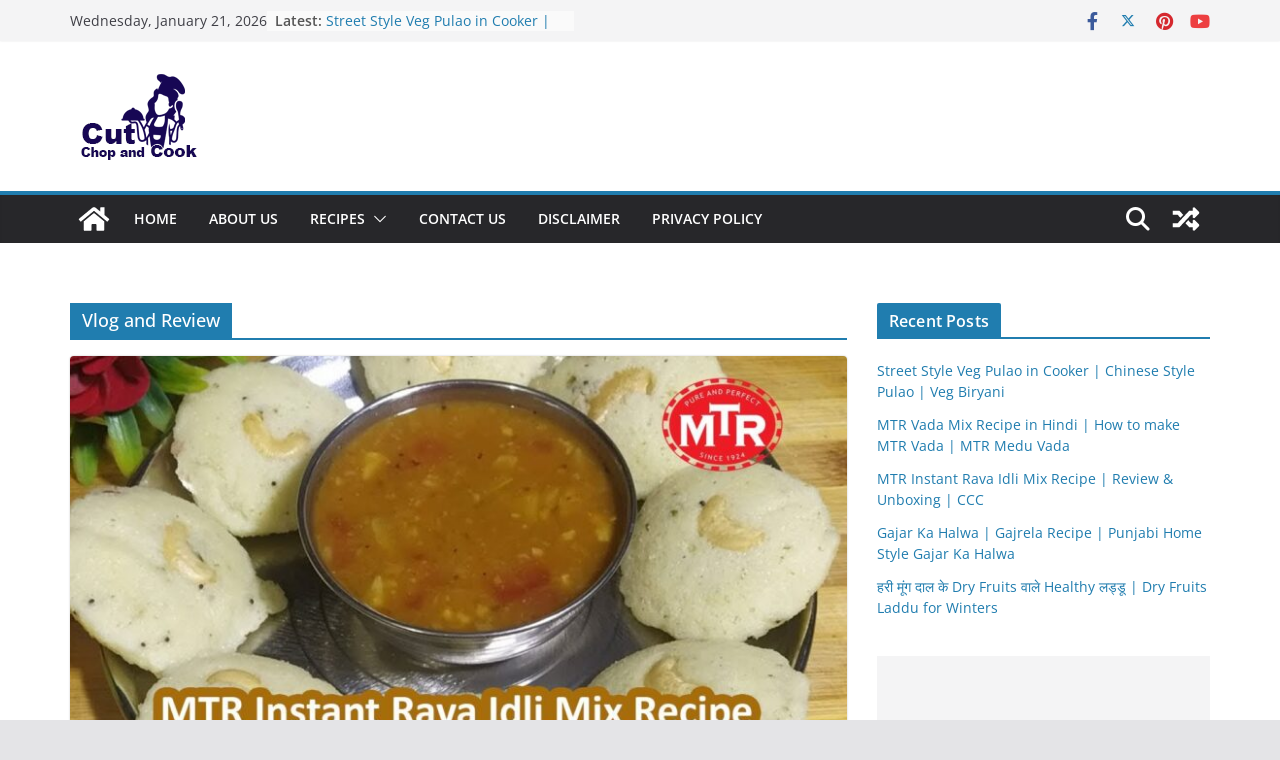

--- FILE ---
content_type: text/html; charset=UTF-8
request_url: https://cutchopandcook.com/category/vlog-and-review/
body_size: 14792
content:
		<!doctype html>
		<html lang="en-US">
		
<head>

			<meta charset="UTF-8"/>
		<meta name="viewport" content="width=device-width, initial-scale=1">
		<link rel="profile" href="http://gmpg.org/xfn/11"/>
		
	<title>Vlog and Review &#8211; Cut Chop and Cook | Cooking Channel</title>
<meta name='robots' content='max-image-preview:large' />
<link rel="alternate" type="application/rss+xml" title="Cut Chop and Cook | Cooking Channel &raquo; Feed" href="https://cutchopandcook.com/feed/" />
<link rel="alternate" type="application/rss+xml" title="Cut Chop and Cook | Cooking Channel &raquo; Comments Feed" href="https://cutchopandcook.com/comments/feed/" />
<link rel="alternate" type="application/rss+xml" title="Cut Chop and Cook | Cooking Channel &raquo; Vlog and Review Category Feed" href="https://cutchopandcook.com/category/vlog-and-review/feed/" />
<style id='wp-img-auto-sizes-contain-inline-css' type='text/css'>
img:is([sizes=auto i],[sizes^="auto," i]){contain-intrinsic-size:3000px 1500px}
/*# sourceURL=wp-img-auto-sizes-contain-inline-css */
</style>
<style id='wp-emoji-styles-inline-css' type='text/css'>

	img.wp-smiley, img.emoji {
		display: inline !important;
		border: none !important;
		box-shadow: none !important;
		height: 1em !important;
		width: 1em !important;
		margin: 0 0.07em !important;
		vertical-align: -0.1em !important;
		background: none !important;
		padding: 0 !important;
	}
/*# sourceURL=wp-emoji-styles-inline-css */
</style>
<style id='wp-block-library-inline-css' type='text/css'>
:root{--wp-block-synced-color:#7a00df;--wp-block-synced-color--rgb:122,0,223;--wp-bound-block-color:var(--wp-block-synced-color);--wp-editor-canvas-background:#ddd;--wp-admin-theme-color:#007cba;--wp-admin-theme-color--rgb:0,124,186;--wp-admin-theme-color-darker-10:#006ba1;--wp-admin-theme-color-darker-10--rgb:0,107,160.5;--wp-admin-theme-color-darker-20:#005a87;--wp-admin-theme-color-darker-20--rgb:0,90,135;--wp-admin-border-width-focus:2px}@media (min-resolution:192dpi){:root{--wp-admin-border-width-focus:1.5px}}.wp-element-button{cursor:pointer}:root .has-very-light-gray-background-color{background-color:#eee}:root .has-very-dark-gray-background-color{background-color:#313131}:root .has-very-light-gray-color{color:#eee}:root .has-very-dark-gray-color{color:#313131}:root .has-vivid-green-cyan-to-vivid-cyan-blue-gradient-background{background:linear-gradient(135deg,#00d084,#0693e3)}:root .has-purple-crush-gradient-background{background:linear-gradient(135deg,#34e2e4,#4721fb 50%,#ab1dfe)}:root .has-hazy-dawn-gradient-background{background:linear-gradient(135deg,#faaca8,#dad0ec)}:root .has-subdued-olive-gradient-background{background:linear-gradient(135deg,#fafae1,#67a671)}:root .has-atomic-cream-gradient-background{background:linear-gradient(135deg,#fdd79a,#004a59)}:root .has-nightshade-gradient-background{background:linear-gradient(135deg,#330968,#31cdcf)}:root .has-midnight-gradient-background{background:linear-gradient(135deg,#020381,#2874fc)}:root{--wp--preset--font-size--normal:16px;--wp--preset--font-size--huge:42px}.has-regular-font-size{font-size:1em}.has-larger-font-size{font-size:2.625em}.has-normal-font-size{font-size:var(--wp--preset--font-size--normal)}.has-huge-font-size{font-size:var(--wp--preset--font-size--huge)}.has-text-align-center{text-align:center}.has-text-align-left{text-align:left}.has-text-align-right{text-align:right}.has-fit-text{white-space:nowrap!important}#end-resizable-editor-section{display:none}.aligncenter{clear:both}.items-justified-left{justify-content:flex-start}.items-justified-center{justify-content:center}.items-justified-right{justify-content:flex-end}.items-justified-space-between{justify-content:space-between}.screen-reader-text{border:0;clip-path:inset(50%);height:1px;margin:-1px;overflow:hidden;padding:0;position:absolute;width:1px;word-wrap:normal!important}.screen-reader-text:focus{background-color:#ddd;clip-path:none;color:#444;display:block;font-size:1em;height:auto;left:5px;line-height:normal;padding:15px 23px 14px;text-decoration:none;top:5px;width:auto;z-index:100000}html :where(.has-border-color){border-style:solid}html :where([style*=border-top-color]){border-top-style:solid}html :where([style*=border-right-color]){border-right-style:solid}html :where([style*=border-bottom-color]){border-bottom-style:solid}html :where([style*=border-left-color]){border-left-style:solid}html :where([style*=border-width]){border-style:solid}html :where([style*=border-top-width]){border-top-style:solid}html :where([style*=border-right-width]){border-right-style:solid}html :where([style*=border-bottom-width]){border-bottom-style:solid}html :where([style*=border-left-width]){border-left-style:solid}html :where(img[class*=wp-image-]){height:auto;max-width:100%}:where(figure){margin:0 0 1em}html :where(.is-position-sticky){--wp-admin--admin-bar--position-offset:var(--wp-admin--admin-bar--height,0px)}@media screen and (max-width:600px){html :where(.is-position-sticky){--wp-admin--admin-bar--position-offset:0px}}

/*# sourceURL=wp-block-library-inline-css */
</style><style id='wp-block-list-inline-css' type='text/css'>
ol,ul{box-sizing:border-box}:root :where(.wp-block-list.has-background){padding:1.25em 2.375em}
/*# sourceURL=https://cutchopandcook.com/wp-includes/blocks/list/style.min.css */
</style>
<style id='wp-block-paragraph-inline-css' type='text/css'>
.is-small-text{font-size:.875em}.is-regular-text{font-size:1em}.is-large-text{font-size:2.25em}.is-larger-text{font-size:3em}.has-drop-cap:not(:focus):first-letter{float:left;font-size:8.4em;font-style:normal;font-weight:100;line-height:.68;margin:.05em .1em 0 0;text-transform:uppercase}body.rtl .has-drop-cap:not(:focus):first-letter{float:none;margin-left:.1em}p.has-drop-cap.has-background{overflow:hidden}:root :where(p.has-background){padding:1.25em 2.375em}:where(p.has-text-color:not(.has-link-color)) a{color:inherit}p.has-text-align-left[style*="writing-mode:vertical-lr"],p.has-text-align-right[style*="writing-mode:vertical-rl"]{rotate:180deg}
/*# sourceURL=https://cutchopandcook.com/wp-includes/blocks/paragraph/style.min.css */
</style>
<style id='global-styles-inline-css' type='text/css'>
:root{--wp--preset--aspect-ratio--square: 1;--wp--preset--aspect-ratio--4-3: 4/3;--wp--preset--aspect-ratio--3-4: 3/4;--wp--preset--aspect-ratio--3-2: 3/2;--wp--preset--aspect-ratio--2-3: 2/3;--wp--preset--aspect-ratio--16-9: 16/9;--wp--preset--aspect-ratio--9-16: 9/16;--wp--preset--color--black: #000000;--wp--preset--color--cyan-bluish-gray: #abb8c3;--wp--preset--color--white: #ffffff;--wp--preset--color--pale-pink: #f78da7;--wp--preset--color--vivid-red: #cf2e2e;--wp--preset--color--luminous-vivid-orange: #ff6900;--wp--preset--color--luminous-vivid-amber: #fcb900;--wp--preset--color--light-green-cyan: #7bdcb5;--wp--preset--color--vivid-green-cyan: #00d084;--wp--preset--color--pale-cyan-blue: #8ed1fc;--wp--preset--color--vivid-cyan-blue: #0693e3;--wp--preset--color--vivid-purple: #9b51e0;--wp--preset--gradient--vivid-cyan-blue-to-vivid-purple: linear-gradient(135deg,rgb(6,147,227) 0%,rgb(155,81,224) 100%);--wp--preset--gradient--light-green-cyan-to-vivid-green-cyan: linear-gradient(135deg,rgb(122,220,180) 0%,rgb(0,208,130) 100%);--wp--preset--gradient--luminous-vivid-amber-to-luminous-vivid-orange: linear-gradient(135deg,rgb(252,185,0) 0%,rgb(255,105,0) 100%);--wp--preset--gradient--luminous-vivid-orange-to-vivid-red: linear-gradient(135deg,rgb(255,105,0) 0%,rgb(207,46,46) 100%);--wp--preset--gradient--very-light-gray-to-cyan-bluish-gray: linear-gradient(135deg,rgb(238,238,238) 0%,rgb(169,184,195) 100%);--wp--preset--gradient--cool-to-warm-spectrum: linear-gradient(135deg,rgb(74,234,220) 0%,rgb(151,120,209) 20%,rgb(207,42,186) 40%,rgb(238,44,130) 60%,rgb(251,105,98) 80%,rgb(254,248,76) 100%);--wp--preset--gradient--blush-light-purple: linear-gradient(135deg,rgb(255,206,236) 0%,rgb(152,150,240) 100%);--wp--preset--gradient--blush-bordeaux: linear-gradient(135deg,rgb(254,205,165) 0%,rgb(254,45,45) 50%,rgb(107,0,62) 100%);--wp--preset--gradient--luminous-dusk: linear-gradient(135deg,rgb(255,203,112) 0%,rgb(199,81,192) 50%,rgb(65,88,208) 100%);--wp--preset--gradient--pale-ocean: linear-gradient(135deg,rgb(255,245,203) 0%,rgb(182,227,212) 50%,rgb(51,167,181) 100%);--wp--preset--gradient--electric-grass: linear-gradient(135deg,rgb(202,248,128) 0%,rgb(113,206,126) 100%);--wp--preset--gradient--midnight: linear-gradient(135deg,rgb(2,3,129) 0%,rgb(40,116,252) 100%);--wp--preset--font-size--small: 13px;--wp--preset--font-size--medium: 20px;--wp--preset--font-size--large: 36px;--wp--preset--font-size--x-large: 42px;--wp--preset--spacing--20: 0.44rem;--wp--preset--spacing--30: 0.67rem;--wp--preset--spacing--40: 1rem;--wp--preset--spacing--50: 1.5rem;--wp--preset--spacing--60: 2.25rem;--wp--preset--spacing--70: 3.38rem;--wp--preset--spacing--80: 5.06rem;--wp--preset--shadow--natural: 6px 6px 9px rgba(0, 0, 0, 0.2);--wp--preset--shadow--deep: 12px 12px 50px rgba(0, 0, 0, 0.4);--wp--preset--shadow--sharp: 6px 6px 0px rgba(0, 0, 0, 0.2);--wp--preset--shadow--outlined: 6px 6px 0px -3px rgb(255, 255, 255), 6px 6px rgb(0, 0, 0);--wp--preset--shadow--crisp: 6px 6px 0px rgb(0, 0, 0);}:where(body) { margin: 0; }.wp-site-blocks > .alignleft { float: left; margin-right: 2em; }.wp-site-blocks > .alignright { float: right; margin-left: 2em; }.wp-site-blocks > .aligncenter { justify-content: center; margin-left: auto; margin-right: auto; }:where(.wp-site-blocks) > * { margin-block-start: 24px; margin-block-end: 0; }:where(.wp-site-blocks) > :first-child { margin-block-start: 0; }:where(.wp-site-blocks) > :last-child { margin-block-end: 0; }:root { --wp--style--block-gap: 24px; }:root :where(.is-layout-flow) > :first-child{margin-block-start: 0;}:root :where(.is-layout-flow) > :last-child{margin-block-end: 0;}:root :where(.is-layout-flow) > *{margin-block-start: 24px;margin-block-end: 0;}:root :where(.is-layout-constrained) > :first-child{margin-block-start: 0;}:root :where(.is-layout-constrained) > :last-child{margin-block-end: 0;}:root :where(.is-layout-constrained) > *{margin-block-start: 24px;margin-block-end: 0;}:root :where(.is-layout-flex){gap: 24px;}:root :where(.is-layout-grid){gap: 24px;}.is-layout-flow > .alignleft{float: left;margin-inline-start: 0;margin-inline-end: 2em;}.is-layout-flow > .alignright{float: right;margin-inline-start: 2em;margin-inline-end: 0;}.is-layout-flow > .aligncenter{margin-left: auto !important;margin-right: auto !important;}.is-layout-constrained > .alignleft{float: left;margin-inline-start: 0;margin-inline-end: 2em;}.is-layout-constrained > .alignright{float: right;margin-inline-start: 2em;margin-inline-end: 0;}.is-layout-constrained > .aligncenter{margin-left: auto !important;margin-right: auto !important;}.is-layout-constrained > :where(:not(.alignleft):not(.alignright):not(.alignfull)){margin-left: auto !important;margin-right: auto !important;}body .is-layout-flex{display: flex;}.is-layout-flex{flex-wrap: wrap;align-items: center;}.is-layout-flex > :is(*, div){margin: 0;}body .is-layout-grid{display: grid;}.is-layout-grid > :is(*, div){margin: 0;}body{padding-top: 0px;padding-right: 0px;padding-bottom: 0px;padding-left: 0px;}a:where(:not(.wp-element-button)){text-decoration: underline;}:root :where(.wp-element-button, .wp-block-button__link){background-color: #32373c;border-width: 0;color: #fff;font-family: inherit;font-size: inherit;font-style: inherit;font-weight: inherit;letter-spacing: inherit;line-height: inherit;padding-top: calc(0.667em + 2px);padding-right: calc(1.333em + 2px);padding-bottom: calc(0.667em + 2px);padding-left: calc(1.333em + 2px);text-decoration: none;text-transform: inherit;}.has-black-color{color: var(--wp--preset--color--black) !important;}.has-cyan-bluish-gray-color{color: var(--wp--preset--color--cyan-bluish-gray) !important;}.has-white-color{color: var(--wp--preset--color--white) !important;}.has-pale-pink-color{color: var(--wp--preset--color--pale-pink) !important;}.has-vivid-red-color{color: var(--wp--preset--color--vivid-red) !important;}.has-luminous-vivid-orange-color{color: var(--wp--preset--color--luminous-vivid-orange) !important;}.has-luminous-vivid-amber-color{color: var(--wp--preset--color--luminous-vivid-amber) !important;}.has-light-green-cyan-color{color: var(--wp--preset--color--light-green-cyan) !important;}.has-vivid-green-cyan-color{color: var(--wp--preset--color--vivid-green-cyan) !important;}.has-pale-cyan-blue-color{color: var(--wp--preset--color--pale-cyan-blue) !important;}.has-vivid-cyan-blue-color{color: var(--wp--preset--color--vivid-cyan-blue) !important;}.has-vivid-purple-color{color: var(--wp--preset--color--vivid-purple) !important;}.has-black-background-color{background-color: var(--wp--preset--color--black) !important;}.has-cyan-bluish-gray-background-color{background-color: var(--wp--preset--color--cyan-bluish-gray) !important;}.has-white-background-color{background-color: var(--wp--preset--color--white) !important;}.has-pale-pink-background-color{background-color: var(--wp--preset--color--pale-pink) !important;}.has-vivid-red-background-color{background-color: var(--wp--preset--color--vivid-red) !important;}.has-luminous-vivid-orange-background-color{background-color: var(--wp--preset--color--luminous-vivid-orange) !important;}.has-luminous-vivid-amber-background-color{background-color: var(--wp--preset--color--luminous-vivid-amber) !important;}.has-light-green-cyan-background-color{background-color: var(--wp--preset--color--light-green-cyan) !important;}.has-vivid-green-cyan-background-color{background-color: var(--wp--preset--color--vivid-green-cyan) !important;}.has-pale-cyan-blue-background-color{background-color: var(--wp--preset--color--pale-cyan-blue) !important;}.has-vivid-cyan-blue-background-color{background-color: var(--wp--preset--color--vivid-cyan-blue) !important;}.has-vivid-purple-background-color{background-color: var(--wp--preset--color--vivid-purple) !important;}.has-black-border-color{border-color: var(--wp--preset--color--black) !important;}.has-cyan-bluish-gray-border-color{border-color: var(--wp--preset--color--cyan-bluish-gray) !important;}.has-white-border-color{border-color: var(--wp--preset--color--white) !important;}.has-pale-pink-border-color{border-color: var(--wp--preset--color--pale-pink) !important;}.has-vivid-red-border-color{border-color: var(--wp--preset--color--vivid-red) !important;}.has-luminous-vivid-orange-border-color{border-color: var(--wp--preset--color--luminous-vivid-orange) !important;}.has-luminous-vivid-amber-border-color{border-color: var(--wp--preset--color--luminous-vivid-amber) !important;}.has-light-green-cyan-border-color{border-color: var(--wp--preset--color--light-green-cyan) !important;}.has-vivid-green-cyan-border-color{border-color: var(--wp--preset--color--vivid-green-cyan) !important;}.has-pale-cyan-blue-border-color{border-color: var(--wp--preset--color--pale-cyan-blue) !important;}.has-vivid-cyan-blue-border-color{border-color: var(--wp--preset--color--vivid-cyan-blue) !important;}.has-vivid-purple-border-color{border-color: var(--wp--preset--color--vivid-purple) !important;}.has-vivid-cyan-blue-to-vivid-purple-gradient-background{background: var(--wp--preset--gradient--vivid-cyan-blue-to-vivid-purple) !important;}.has-light-green-cyan-to-vivid-green-cyan-gradient-background{background: var(--wp--preset--gradient--light-green-cyan-to-vivid-green-cyan) !important;}.has-luminous-vivid-amber-to-luminous-vivid-orange-gradient-background{background: var(--wp--preset--gradient--luminous-vivid-amber-to-luminous-vivid-orange) !important;}.has-luminous-vivid-orange-to-vivid-red-gradient-background{background: var(--wp--preset--gradient--luminous-vivid-orange-to-vivid-red) !important;}.has-very-light-gray-to-cyan-bluish-gray-gradient-background{background: var(--wp--preset--gradient--very-light-gray-to-cyan-bluish-gray) !important;}.has-cool-to-warm-spectrum-gradient-background{background: var(--wp--preset--gradient--cool-to-warm-spectrum) !important;}.has-blush-light-purple-gradient-background{background: var(--wp--preset--gradient--blush-light-purple) !important;}.has-blush-bordeaux-gradient-background{background: var(--wp--preset--gradient--blush-bordeaux) !important;}.has-luminous-dusk-gradient-background{background: var(--wp--preset--gradient--luminous-dusk) !important;}.has-pale-ocean-gradient-background{background: var(--wp--preset--gradient--pale-ocean) !important;}.has-electric-grass-gradient-background{background: var(--wp--preset--gradient--electric-grass) !important;}.has-midnight-gradient-background{background: var(--wp--preset--gradient--midnight) !important;}.has-small-font-size{font-size: var(--wp--preset--font-size--small) !important;}.has-medium-font-size{font-size: var(--wp--preset--font-size--medium) !important;}.has-large-font-size{font-size: var(--wp--preset--font-size--large) !important;}.has-x-large-font-size{font-size: var(--wp--preset--font-size--x-large) !important;}
/*# sourceURL=global-styles-inline-css */
</style>

<link rel='stylesheet' id='colormag_style-css' href='https://cutchopandcook.com/wp-content/themes/colormag/style.css?ver=3.1.9' type='text/css' media='all' />
<style id='colormag_style-inline-css' type='text/css'>
@media screen and (min-width: 992px) {.cm-primary{width:70%;}}.cm-header .cm-menu-toggle svg,
			.cm-header .cm-menu-toggle svg{fill:#fff;}.cm-footer-bar-area .cm-footer-bar__2 a{color:#207daf;}
/*# sourceURL=colormag_style-inline-css */
</style>
<link rel='stylesheet' id='font-awesome-4-css' href='https://cutchopandcook.com/wp-content/themes/colormag/assets/library/font-awesome/css/v4-shims.min.css?ver=4.7.0' type='text/css' media='all' />
<link rel='stylesheet' id='font-awesome-all-css' href='https://cutchopandcook.com/wp-content/themes/colormag/assets/library/font-awesome/css/all.min.css?ver=6.2.4' type='text/css' media='all' />
<link rel='stylesheet' id='font-awesome-solid-css' href='https://cutchopandcook.com/wp-content/themes/colormag/assets/library/font-awesome/css/solid.min.css?ver=6.2.4' type='text/css' media='all' />
<script type="text/javascript" src="https://cutchopandcook.com/wp-includes/js/jquery/jquery.min.js?ver=3.7.1" id="jquery-core-js"></script>
<script type="text/javascript" src="https://cutchopandcook.com/wp-includes/js/jquery/jquery-migrate.min.js?ver=3.4.1" id="jquery-migrate-js"></script>
<link rel="https://api.w.org/" href="https://cutchopandcook.com/wp-json/" /><link rel="alternate" title="JSON" type="application/json" href="https://cutchopandcook.com/wp-json/wp/v2/categories/504" /><link rel="EditURI" type="application/rsd+xml" title="RSD" href="https://cutchopandcook.com/xmlrpc.php?rsd" />
<meta name="generator" content="WordPress 6.9" />
<link rel="icon" href="https://cutchopandcook.com/wp-content/uploads/2021/02/cropped-site-logi-32x32.png" sizes="32x32" />
<link rel="icon" href="https://cutchopandcook.com/wp-content/uploads/2021/02/cropped-site-logi-192x192.png" sizes="192x192" />
<link rel="apple-touch-icon" href="https://cutchopandcook.com/wp-content/uploads/2021/02/cropped-site-logi-180x180.png" />
<meta name="msapplication-TileImage" content="https://cutchopandcook.com/wp-content/uploads/2021/02/cropped-site-logi-270x270.png" />

</head>

<body class="archive category category-vlog-and-review category-504 custom-background wp-custom-logo wp-embed-responsive wp-theme-colormag cm-header-layout-1 adv-style-1  wide">




		<div id="page" class="hfeed site">
				<a class="skip-link screen-reader-text" href="#main">Skip to content</a>
		

			<header id="cm-masthead" class="cm-header cm-layout-1 cm-layout-1-style-1 cm-full-width">
		
		
				<div class="cm-top-bar">
					<div class="cm-container">
						<div class="cm-row">
							<div class="cm-top-bar__1">
				
		<div class="date-in-header">
			Wednesday, January 21, 2026		</div>

		
		<div class="breaking-news">
			<strong class="breaking-news-latest">Latest:</strong>

			<ul class="newsticker">
									<li>
						<a href="https://cutchopandcook.com/street-style-veg-pulao-in-cooker-chinese-style-pulao-veg-biryani/" title="Street Style Veg Pulao in Cooker | Chinese Style Pulao | Veg Biryani">
							Street Style Veg Pulao in Cooker | Chinese Style Pulao | Veg Biryani						</a>
					</li>
									<li>
						<a href="https://cutchopandcook.com/mtr-vada-mix-recipe-in-hindi-how-to-make-mtr-vada-mtr-medu-vada/" title="MTR Vada Mix Recipe in Hindi | How to make MTR Vada | MTR Medu Vada">
							MTR Vada Mix Recipe in Hindi | How to make MTR Vada | MTR Medu Vada						</a>
					</li>
									<li>
						<a href="https://cutchopandcook.com/mtr-instant-rava-idli-mix-recipe-review-unboxing-ccc/" title="MTR Instant Rava Idli Mix Recipe | Review &#038; Unboxing | CCC">
							MTR Instant Rava Idli Mix Recipe | Review &#038; Unboxing | CCC						</a>
					</li>
									<li>
						<a href="https://cutchopandcook.com/gajar-ka-halwa-gajrela-recipe-punjabi-home-style-gajar-ka-halwa/" title="Gajar Ka Halwa | Gajrela Recipe | Punjabi Home Style Gajar Ka Halwa">
							Gajar Ka Halwa | Gajrela Recipe | Punjabi Home Style Gajar Ka Halwa						</a>
					</li>
									<li>
						<a href="https://cutchopandcook.com/%e0%a4%b9%e0%a4%b0%e0%a5%80-%e0%a4%ae%e0%a5%82%e0%a4%82%e0%a4%97-%e0%a4%a6%e0%a4%be%e0%a4%b2-%e0%a4%95%e0%a5%87-dry-fruits-%e0%a4%b5%e0%a4%be%e0%a4%b2%e0%a5%87-healthy-%e0%a4%b2%e0%a4%a1%e0%a5%8d/" title="हरी मूंग दाल के Dry Fruits वाले Healthy लड्डू | Dry Fruits Laddu for Winters">
							हरी मूंग दाल के Dry Fruits वाले Healthy लड्डू | Dry Fruits Laddu for Winters						</a>
					</li>
							</ul>
		</div>

									</div>

							<div class="cm-top-bar__2">
				
		<div class="social-links">
			<ul>
				<li><a href="https://www.facebook.com/cutchopandcook" target="_blank"><i class="fa fa-facebook"></i></a></li><li><a href="https://twitter.com/cut_chop" target="_blank"><i class="fa-brands fa-x-twitter"></i></a></li><li><a href="https://in.pinterest.com/cutchopandcook/_saved/" target="_blank"><i class="fa fa-pinterest"></i></a></li><li><a href="https://www.youtube.com/c/CutChopandCook?sub_confirmation=1" target="_blank"><i class="fa fa-youtube"></i></a></li>			</ul>
		</div><!-- .social-links -->
									</div>
						</div>
					</div>
				</div>

				
				<div class="cm-main-header">
		
		
	<div id="cm-header-1" class="cm-header-1">
		<div class="cm-container">
			<div class="cm-row">

				<div class="cm-header-col-1">
										<div id="cm-site-branding" class="cm-site-branding">
		<a href="https://cutchopandcook.com/" class="custom-logo-link" rel="home"><img width="143" height="102" src="https://cutchopandcook.com/wp-content/uploads/2021/02/cropped-logo-web-1.png" class="custom-logo" alt="Cut Chop and Cook | Cooking Channel" decoding="async" srcset="" sizes="(max-width: 143px) 100vw, 143px" /></a>					</div><!-- #cm-site-branding -->
	
				</div><!-- .cm-header-col-1 -->

				<div class="cm-header-col-2">
								</div><!-- .cm-header-col-2 -->

		</div>
	</div>
</div>
		
<div id="cm-header-2" class="cm-header-2">
	<nav id="cm-primary-nav" class="cm-primary-nav">
		<div class="cm-container">
			<div class="cm-row">
				
				<div class="cm-home-icon">
					<a href="https://cutchopandcook.com/"
					   title="Cut Chop and Cook | Cooking Channel"
					>
						<svg class="cm-icon cm-icon--home" xmlns="http://www.w3.org/2000/svg" viewBox="0 0 28 22"><path d="M13.6465 6.01133L5.11148 13.0409V20.6278C5.11148 20.8242 5.18952 21.0126 5.32842 21.1515C5.46733 21.2904 5.65572 21.3685 5.85217 21.3685L11.0397 21.3551C11.2355 21.3541 11.423 21.2756 11.5611 21.1368C11.6992 20.998 11.7767 20.8102 11.7767 20.6144V16.1837C11.7767 15.9873 11.8547 15.7989 11.9937 15.66C12.1326 15.521 12.321 15.443 12.5174 15.443H15.4801C15.6766 15.443 15.865 15.521 16.0039 15.66C16.1428 15.7989 16.2208 15.9873 16.2208 16.1837V20.6111C16.2205 20.7086 16.2394 20.8052 16.2765 20.8953C16.3136 20.9854 16.3681 21.0673 16.4369 21.1364C16.5057 21.2054 16.5875 21.2602 16.6775 21.2975C16.7675 21.3349 16.864 21.3541 16.9615 21.3541L22.1472 21.3685C22.3436 21.3685 22.532 21.2904 22.6709 21.1515C22.8099 21.0126 22.8879 20.8242 22.8879 20.6278V13.0358L14.3548 6.01133C14.2544 5.93047 14.1295 5.88637 14.0006 5.88637C13.8718 5.88637 13.7468 5.93047 13.6465 6.01133ZM27.1283 10.7892L23.2582 7.59917V1.18717C23.2582 1.03983 23.1997 0.898538 23.0955 0.794359C22.9913 0.69018 22.8501 0.631653 22.7027 0.631653H20.1103C19.963 0.631653 19.8217 0.69018 19.7175 0.794359C19.6133 0.898538 19.5548 1.03983 19.5548 1.18717V4.54848L15.4102 1.13856C15.0125 0.811259 14.5134 0.632307 13.9983 0.632307C13.4832 0.632307 12.9841 0.811259 12.5864 1.13856L0.868291 10.7892C0.81204 10.8357 0.765501 10.8928 0.731333 10.9573C0.697165 11.0218 0.676038 11.0924 0.66916 11.165C0.662282 11.2377 0.669786 11.311 0.691245 11.3807C0.712704 11.4505 0.747696 11.5153 0.794223 11.5715L1.97469 13.0066C2.02109 13.063 2.07816 13.1098 2.14264 13.1441C2.20711 13.1784 2.27773 13.1997 2.35044 13.2067C2.42315 13.2137 2.49653 13.2063 2.56638 13.1849C2.63623 13.1636 2.70118 13.1286 2.7575 13.0821L13.6465 4.11333C13.7468 4.03247 13.8718 3.98837 14.0006 3.98837C14.1295 3.98837 14.2544 4.03247 14.3548 4.11333L25.2442 13.0821C25.3004 13.1286 25.3653 13.1636 25.435 13.1851C25.5048 13.2065 25.5781 13.214 25.6507 13.2071C25.7234 13.2003 25.794 13.1791 25.8584 13.145C25.9229 13.1108 25.98 13.0643 26.0265 13.008L27.207 11.5729C27.2535 11.5164 27.2883 11.4512 27.3095 11.3812C27.3307 11.3111 27.3379 11.2375 27.3306 11.1647C27.3233 11.0919 27.3016 11.0212 27.2669 10.9568C27.2322 10.8923 27.1851 10.8354 27.1283 10.7892Z" /></svg>					</a>
				</div>
				
											<div class="cm-header-actions">
								
		<div class="cm-random-post">
							<a href="https://cutchopandcook.com/aloo-matar-ki-sabji-dhaba-style-aloo-matar-ki-sabji/" title="View a random post">
					<svg class="cm-icon cm-icon--random-fill" xmlns="http://www.w3.org/2000/svg" viewBox="0 0 24 24"><path d="M21.73 16a1 1 0 0 1 0 1.33l-3.13 3.14a.94.94 0 0 1-1.6-.66v-1.56h-2.3a.39.39 0 0 1-.18 0 .36.36 0 0 1-.16-.11l-2.76-3 2.09-2.23 2.06 2.21H17v-1.56a.94.94 0 0 1 1.6-.66ZM2.47 8.88h3.28l2.06 2.2L9.9 8.85 7.14 5.9A.36.36 0 0 0 7 5.79a.39.39 0 0 0-.18 0H2.47a.47.47 0 0 0-.47.43v2.19a.47.47 0 0 0 .47.47Zm14.53 0v1.56a.94.94 0 0 0 1.6.66L21.73 8a1 1 0 0 0 0-1.33L18.6 3.53a.94.94 0 0 0-1.6.66v1.56h-2.3a.39.39 0 0 0-.18 0 .36.36 0 0 0-.16.11l-8.61 9.27H2.47a.46.46 0 0 0-.47.46v2.19a.47.47 0 0 0 .47.47H6.8a.45.45 0 0 0 .34-.15l8.61-9.22Z"></path></svg>				</a>
					</div>

							<div class="cm-top-search">
						<i class="fa fa-search search-top"></i>
						<div class="search-form-top">
									
<form action="https://cutchopandcook.com/" class="search-form searchform clearfix" method="get" role="search">

	<div class="search-wrap">
		<input type="search"
				class="s field"
				name="s"
				value=""
				placeholder="Search"
		/>

		<button class="search-icon" type="submit"></button>
	</div>

</form><!-- .searchform -->
						</div>
					</div>
									</div>
				
					<p class="cm-menu-toggle" aria-expanded="false">
						<svg class="cm-icon cm-icon--bars" xmlns="http://www.w3.org/2000/svg" viewBox="0 0 24 24"><path d="M21 19H3a1 1 0 0 1 0-2h18a1 1 0 0 1 0 2Zm0-6H3a1 1 0 0 1 0-2h18a1 1 0 0 1 0 2Zm0-6H3a1 1 0 0 1 0-2h18a1 1 0 0 1 0 2Z"></path></svg>						<svg class="cm-icon cm-icon--x-mark" xmlns="http://www.w3.org/2000/svg" viewBox="0 0 24 24"><path d="m13.4 12 8.3-8.3c.4-.4.4-1 0-1.4s-1-.4-1.4 0L12 10.6 3.7 2.3c-.4-.4-1-.4-1.4 0s-.4 1 0 1.4l8.3 8.3-8.3 8.3c-.4.4-.4 1 0 1.4.2.2.4.3.7.3s.5-.1.7-.3l8.3-8.3 8.3 8.3c.2.2.5.3.7.3s.5-.1.7-.3c.4-.4.4-1 0-1.4L13.4 12z"></path></svg>					</p>
					<div class="cm-menu-primary-container"><ul id="menu-our-menu" class="menu"><li id="menu-item-162" class="menu-item menu-item-type-custom menu-item-object-custom menu-item-home menu-item-162"><a href="http://cutchopandcook.com/">Home</a></li>
<li id="menu-item-157" class="menu-item menu-item-type-post_type menu-item-object-page menu-item-157"><a href="https://cutchopandcook.com/about-us/">About Us</a></li>
<li id="menu-item-18" class="menu-item menu-item-type-taxonomy menu-item-object-category menu-item-has-children menu-item-18"><a href="https://cutchopandcook.com/category/recipes/">Recipes</a><span role="button" tabindex="0" class="cm-submenu-toggle" onkeypress=""><svg class="cm-icon" xmlns="http://www.w3.org/2000/svg" xml:space="preserve" viewBox="0 0 24 24"><path d="M12 17.5c-.3 0-.5-.1-.7-.3l-9-9c-.4-.4-.4-1 0-1.4s1-.4 1.4 0l8.3 8.3 8.3-8.3c.4-.4 1-.4 1.4 0s.4 1 0 1.4l-9 9c-.2.2-.4.3-.7.3z"/></svg></span>
<ul class="sub-menu">
	<li id="menu-item-6" class="menu-item menu-item-type-taxonomy menu-item-object-category menu-item-6"><a href="https://cutchopandcook.com/category/indian-style-cooking/">Indian Style Cooking</a></li>
	<li id="menu-item-9" class="menu-item menu-item-type-taxonomy menu-item-object-category menu-item-9"><a href="https://cutchopandcook.com/category/cake-and-bake/">Cake and Bake</a></li>
	<li id="menu-item-10" class="menu-item menu-item-type-taxonomy menu-item-object-category menu-item-10"><a href="https://cutchopandcook.com/category/drinks-and-shakes/">Drinks and Shakes</a></li>
	<li id="menu-item-11" class="menu-item menu-item-type-taxonomy menu-item-object-category menu-item-11"><a href="https://cutchopandcook.com/category/festival-special/">Festival Special</a></li>
	<li id="menu-item-13" class="menu-item menu-item-type-taxonomy menu-item-object-category menu-item-13"><a href="https://cutchopandcook.com/category/healthy-recipe/">Healthy Recipe</a></li>
	<li id="menu-item-12" class="menu-item menu-item-type-taxonomy menu-item-object-category menu-item-12"><a href="https://cutchopandcook.com/category/halka-fulka/">Halka Fulka</a></li>
	<li id="menu-item-14" class="menu-item menu-item-type-taxonomy menu-item-object-category menu-item-14"><a href="https://cutchopandcook.com/category/paneer-items/">Paneer Items</a></li>
	<li id="menu-item-15" class="menu-item menu-item-type-taxonomy menu-item-object-category menu-item-15"><a href="https://cutchopandcook.com/category/restaurant-style-recipe/">Restaurant Style Recipe</a></li>
	<li id="menu-item-16" class="menu-item menu-item-type-taxonomy menu-item-object-category menu-item-16"><a href="https://cutchopandcook.com/category/sunday-special/">Sunday Special</a></li>
	<li id="menu-item-17" class="menu-item menu-item-type-taxonomy menu-item-object-category menu-item-17"><a href="https://cutchopandcook.com/category/sweet-and-dessert/">Sweet and Dessert</a></li>
	<li id="menu-item-59" class="menu-item menu-item-type-taxonomy menu-item-object-category menu-item-59"><a href="https://cutchopandcook.com/category/winter-special/">Winter Special</a></li>
	<li id="menu-item-85" class="menu-item menu-item-type-taxonomy menu-item-object-category menu-item-85"><a href="https://cutchopandcook.com/category/snacks/">Snacks</a></li>
	<li id="menu-item-186" class="menu-item menu-item-type-taxonomy menu-item-object-category menu-item-186"><a href="https://cutchopandcook.com/category/satvik-food/">Satvik Food</a></li>
	<li id="menu-item-413" class="menu-item menu-item-type-taxonomy menu-item-object-category menu-item-413"><a href="https://cutchopandcook.com/category/vlog-and-reviews/">Vlog and Reviews</a></li>
</ul>
</li>
<li id="menu-item-158" class="menu-item menu-item-type-post_type menu-item-object-page menu-item-158"><a href="https://cutchopandcook.com/contact-us/">Contact Us</a></li>
<li id="menu-item-159" class="menu-item menu-item-type-post_type menu-item-object-page menu-item-159"><a href="https://cutchopandcook.com/disclaimer/">Disclaimer</a></li>
<li id="menu-item-160" class="menu-item menu-item-type-post_type menu-item-object-page menu-item-160"><a href="https://cutchopandcook.com/privacy-policy-2/">Privacy Policy</a></li>
</ul></div>
			</div>
		</div>
	</nav>
</div>
			
				</div> <!-- /.cm-main-header -->
		
				</header><!-- #cm-masthead -->
		
		

	<div id="cm-content" class="cm-content">
		
		<div class="cm-container">
		<div class="cm-row">
	
		<div id="cm-primary" class="cm-primary">

			
		<header class="cm-page-header">
			<h1 class="cm-page-title"><span>Vlog and Review</span></h1>		</header><!-- .cm-page-header -->

		
			<div class="cm-posts cm-layout-2 cm-layout-2-style-1 col-2" >
										
<article id="post-725"
	class=" post-725 post type-post status-publish format-standard has-post-thumbnail hentry category-halka-fulka category-healthy-recipe category-vlog-and-review category-vlog-and-reviews tag-ccc tag-cooking-blog tag-cooking-channel tag-cooking-recipe tag-cut-chop-and-cook tag-how-to-cook-mtr-rava-idli-mix tag-how-to-make-mtr-rava-idli-mix-at-home tag-how-to-use-mtr-rava-idli-mix tag-how-to-use-rava-idli-mix tag-is-mtr-rava-idli-healthy tag-mtr-instant-rava-idli-mix tag-mtr-rava-idli-mix-review tag-mtr-rava-idli-recipe-in-hindi tag-mtr-rava-idli-recipe-video tag-recipe-share tag-recipes tag-youtube-channel">
	
				<div class="cm-featured-image">
				<a href="https://cutchopandcook.com/mtr-instant-rava-idli-mix-recipe-review-unboxing-ccc/" title="MTR Instant Rava Idli Mix Recipe | Review &#038; Unboxing | CCC">
					<img width="800" height="445" src="https://cutchopandcook.com/wp-content/uploads/2022/08/maxresdefault-4-800x445.jpg" class="attachment-colormag-featured-image size-colormag-featured-image wp-post-image" alt="MTR Instant Rava Idli Mix" decoding="async" fetchpriority="high" />
								</a>
			</div>
				
	

	<div class="cm-post-content">
		<div class="cm-entry-header-meta"><div class="cm-post-categories"><a href="https://cutchopandcook.com/category/halka-fulka/" rel="category tag">Halka Fulka</a><a href="https://cutchopandcook.com/category/healthy-recipe/" rel="category tag">Healthy Recipe</a><a href="https://cutchopandcook.com/category/vlog-and-review/" rel="category tag">Vlog and Review</a><a href="https://cutchopandcook.com/category/vlog-and-reviews/" rel="category tag">Vlog and Reviews</a></div></div><div class="cm-below-entry-meta "><span class="cm-post-date"><a href="https://cutchopandcook.com/mtr-instant-rava-idli-mix-recipe-review-unboxing-ccc/" title="12:33 pm" rel="bookmark"><svg class="cm-icon cm-icon--calendar-fill" xmlns="http://www.w3.org/2000/svg" viewBox="0 0 24 24"><path d="M21.1 6.6v1.6c0 .6-.4 1-1 1H3.9c-.6 0-1-.4-1-1V6.6c0-1.5 1.3-2.8 2.8-2.8h1.7V3c0-.6.4-1 1-1s1 .4 1 1v.8h5.2V3c0-.6.4-1 1-1s1 .4 1 1v.8h1.7c1.5 0 2.8 1.3 2.8 2.8zm-1 4.6H3.9c-.6 0-1 .4-1 1v7c0 1.5 1.3 2.8 2.8 2.8h12.6c1.5 0 2.8-1.3 2.8-2.8v-7c0-.6-.4-1-1-1z"></path></svg> <time class="entry-date published updated" datetime="2022-08-24T12:33:39+05:30">August 24, 2022</time></a></span>
		<span class="cm-author cm-vcard">
			<svg class="cm-icon cm-icon--user" xmlns="http://www.w3.org/2000/svg" viewBox="0 0 24 24"><path d="M7 7c0-2.8 2.2-5 5-5s5 2.2 5 5-2.2 5-5 5-5-2.2-5-5zm9 7H8c-2.8 0-5 2.2-5 5v2c0 .6.4 1 1 1h16c.6 0 1-.4 1-1v-2c0-2.8-2.2-5-5-5z"></path></svg>			<a class="url fn n"
			href="https://cutchopandcook.com/author/shankhian90gmail-com/"
			title="Cut Chop And Cook"
			>
				Cut Chop And Cook			</a>
		</span>

		</div>	<header class="cm-entry-header">
				<h2 class="cm-entry-title">
			<a href="https://cutchopandcook.com/mtr-instant-rava-idli-mix-recipe-review-unboxing-ccc/" title="MTR Instant Rava Idli Mix Recipe | Review &#038; Unboxing | CCC">
				MTR Instant Rava Idli Mix Recipe | Review &#038; Unboxing | CCC			</a>
		</h2>
			</header>
<div class="cm-entry-summary">

				<p>MTR Instant Rava Idli Mix Recipe | Review &amp; Unboxing | CCC In todays life we don&#8217;t have time for</p>
		<a class="cm-entry-button" title="MTR Instant Rava Idli Mix Recipe | Review &#038; Unboxing | CCC" href="https://cutchopandcook.com/mtr-instant-rava-idli-mix-recipe-review-unboxing-ccc/">
			<span>Read More</span>
		</a>
	</div>

	
	</div>

	</article>

								</div><!-- .cm-posts -->

					</div><!-- #cm-primary -->

	
<div id="cm-secondary" class="cm-secondary">
	
	
		<aside id="recent-posts-2" class="widget widget_recent_entries">
		<h3 class="cm-widget-title"><span>Recent Posts</span></h3>
		<ul>
											<li>
					<a href="https://cutchopandcook.com/street-style-veg-pulao-in-cooker-chinese-style-pulao-veg-biryani/">Street Style Veg Pulao in Cooker | Chinese Style Pulao | Veg Biryani</a>
									</li>
											<li>
					<a href="https://cutchopandcook.com/mtr-vada-mix-recipe-in-hindi-how-to-make-mtr-vada-mtr-medu-vada/">MTR Vada Mix Recipe in Hindi | How to make MTR Vada | MTR Medu Vada</a>
									</li>
											<li>
					<a href="https://cutchopandcook.com/mtr-instant-rava-idli-mix-recipe-review-unboxing-ccc/">MTR Instant Rava Idli Mix Recipe | Review &#038; Unboxing | CCC</a>
									</li>
											<li>
					<a href="https://cutchopandcook.com/gajar-ka-halwa-gajrela-recipe-punjabi-home-style-gajar-ka-halwa/">Gajar Ka Halwa | Gajrela Recipe | Punjabi Home Style Gajar Ka Halwa</a>
									</li>
											<li>
					<a href="https://cutchopandcook.com/%e0%a4%b9%e0%a4%b0%e0%a5%80-%e0%a4%ae%e0%a5%82%e0%a4%82%e0%a4%97-%e0%a4%a6%e0%a4%be%e0%a4%b2-%e0%a4%95%e0%a5%87-dry-fruits-%e0%a4%b5%e0%a4%be%e0%a4%b2%e0%a5%87-healthy-%e0%a4%b2%e0%a4%a1%e0%a5%8d/">हरी मूंग दाल के Dry Fruits वाले Healthy लड्डू | Dry Fruits Laddu for Winters</a>
									</li>
					</ul>

		</aside><aside id="block-23" class="widget widget_block"><script async src="https://pagead2.googlesyndication.com/pagead/js/adsbygoogle.js?client=ca-pub-2464674240601545"
     crossorigin="anonymous"></script>
<!-- square -->
<ins class="adsbygoogle"
     style="display:block"
     data-ad-client="ca-pub-2464674240601545"
     data-ad-slot="7910222565"
     data-ad-format="auto"
     data-full-width-responsive="true"></ins>
<script>
     (adsbygoogle = window.adsbygoogle || []).push({});
</script></aside><aside id="categories-2" class="widget widget_categories"><h3 class="cm-widget-title"><span>Categories</span></h3>
			<ul>
					<li class="cat-item cat-item-6"><a href="https://cutchopandcook.com/category/cake-and-bake/">Cake and Bake</a>
</li>
	<li class="cat-item cat-item-5"><a href="https://cutchopandcook.com/category/drinks-and-shakes/">Drinks and Shakes</a>
</li>
	<li class="cat-item cat-item-11"><a href="https://cutchopandcook.com/category/festival-special/">Festival Special</a>
</li>
	<li class="cat-item cat-item-7"><a href="https://cutchopandcook.com/category/halka-fulka/">Halka Fulka</a>
</li>
	<li class="cat-item cat-item-12"><a href="https://cutchopandcook.com/category/healthy-recipe/">Healthy Recipe</a>
</li>
	<li class="cat-item cat-item-3"><a href="https://cutchopandcook.com/category/indian-style-cooking/">Indian Style Cooking</a>
</li>
	<li class="cat-item cat-item-10"><a href="https://cutchopandcook.com/category/paneer-items/">Paneer Items</a>
</li>
	<li class="cat-item cat-item-9"><a href="https://cutchopandcook.com/category/restaurant-style-recipe/">Restaurant Style Recipe</a>
</li>
	<li class="cat-item cat-item-34"><a href="https://cutchopandcook.com/category/satvik-food/">Satvik Food</a>
</li>
	<li class="cat-item cat-item-32"><a href="https://cutchopandcook.com/category/snacks/">Snacks</a>
</li>
	<li class="cat-item cat-item-35"><a href="https://cutchopandcook.com/category/street-food/">Street Food</a>
</li>
	<li class="cat-item cat-item-4"><a href="https://cutchopandcook.com/category/sunday-special/">Sunday Special</a>
</li>
	<li class="cat-item cat-item-8"><a href="https://cutchopandcook.com/category/sweet-and-dessert/">Sweet and Dessert</a>
</li>
	<li class="cat-item cat-item-36"><a href="https://cutchopandcook.com/category/tandoor-se/">Tandoor Se</a>
</li>
	<li class="cat-item cat-item-1"><a href="https://cutchopandcook.com/category/uncategorized/">Uncategorized</a>
</li>
	<li class="cat-item cat-item-504 current-cat"><a aria-current="page" href="https://cutchopandcook.com/category/vlog-and-review/">Vlog and Review</a>
</li>
	<li class="cat-item cat-item-37"><a href="https://cutchopandcook.com/category/vlog-and-reviews/">Vlog and Reviews</a>
</li>
	<li class="cat-item cat-item-31"><a href="https://cutchopandcook.com/category/winter-special/">Winter Special</a>
</li>
			</ul>

			</aside><aside id="block-15" class="widget widget_block"><script async src="https://pagead2.googlesyndication.com/pagead/js/adsbygoogle.js?client=ca-pub-2464674240601545"
     crossorigin="anonymous"></script>
<!-- verti -->
<ins class="adsbygoogle"
     style="display:block"
     data-ad-client="ca-pub-2464674240601545"
     data-ad-slot="3480022961"
     data-ad-format="auto"
     data-full-width-responsive="true"></ins>
<script>
     (adsbygoogle = window.adsbygoogle || []).push({});
</script></aside><aside id="block-16" class="widget widget_block"><script async src="https://pagead2.googlesyndication.com/pagead/js/adsbygoogle.js?client=ca-pub-2464674240601545"
     crossorigin="anonymous"></script>
<!-- square -->
<ins class="adsbygoogle"
     style="display:block"
     data-ad-client="ca-pub-2464674240601545"
     data-ad-slot="7910222565"
     data-ad-format="auto"
     data-full-width-responsive="true"></ins>
<script>
     (adsbygoogle = window.adsbygoogle || []).push({});
</script></aside><aside id="block-17" class="widget widget_block"><script async src="https://pagead2.googlesyndication.com/pagead/js/adsbygoogle.js?client=ca-pub-2464674240601545"
     crossorigin="anonymous"></script>
<!-- square -->
<ins class="adsbygoogle"
     style="display:block"
     data-ad-client="ca-pub-2464674240601545"
     data-ad-slot="7910222565"
     data-ad-format="auto"
     data-full-width-responsive="true"></ins>
<script>
     (adsbygoogle = window.adsbygoogle || []).push({});
</script></aside>
	</div>

</div>

		</div><!-- .cm-container -->
				</div><!-- #main -->
					<div class="advertisement_above_footer">
				<div class="inner-wrap">
					<aside id="block-14" class="widget widget_block"><script async src="https://pagead2.googlesyndication.com/pagead/js/adsbygoogle.js?client=ca-pub-2464674240601545"
     crossorigin="anonymous"></script>
<!-- hori -->
<ins class="adsbygoogle"
     style="display:block"
     data-ad-client="ca-pub-2464674240601545"
     data-ad-slot="4054738038"
     data-ad-format="auto"
     data-full-width-responsive="true"></ins>
<script>
     (adsbygoogle = window.adsbygoogle || []).push({});
</script></aside>				</div>
			</div>
				<footer id="cm-footer" class="cm-footer colormag-footer--classic">
				<div class="cm-footer-bar cm-footer-bar-style-1">
			<div class="cm-container">
				<div class="cm-row">
				<div class="cm-footer-bar-area">
		
		<div class="cm-footer-bar__1">
			
		<div class="social-links">
			<ul>
				<li><a href="https://www.facebook.com/cutchopandcook" target="_blank"><i class="fa fa-facebook"></i></a></li><li><a href="https://twitter.com/cut_chop" target="_blank"><i class="fa-brands fa-x-twitter"></i></a></li><li><a href="https://in.pinterest.com/cutchopandcook/_saved/" target="_blank"><i class="fa fa-pinterest"></i></a></li><li><a href="https://www.youtube.com/c/CutChopandCook?sub_confirmation=1" target="_blank"><i class="fa fa-youtube"></i></a></li>			</ul>
		</div><!-- .social-links -->
		
			<nav class="cm-footer-menu">
							</nav>
		</div> <!-- /.cm-footer-bar__1 -->

				<div class="cm-footer-bar__2">
			<div class="copyright">Copyright &copy; 2026 <a href="https://cutchopandcook.com/" title="Cut Chop and Cook | Cooking Channel"><span>Cut Chop and Cook | Cooking Channel</span></a>. All rights reserved.<br>Theme: <a href="https://themegrill.com/themes/colormag" target="_blank" title="ColorMag" rel="nofollow"><span>ColorMag</span></a> by ThemeGrill. Powered by <a href="https://wordpress.org" target="_blank" title="WordPress" rel="nofollow"><span>WordPress</span></a>.</div>		</div> <!-- /.cm-footer-bar__2 -->
				</div><!-- .cm-footer-bar-area -->
						</div><!-- .cm-container -->
			</div><!-- .cm-row -->
		</div><!-- .cm-footer-bar -->
				</footer><!-- #cm-footer -->
					<a href="#cm-masthead" id="scroll-up"><i class="fa fa-chevron-up"></i></a>
				</div><!-- #page -->
		<script type="speculationrules">
{"prefetch":[{"source":"document","where":{"and":[{"href_matches":"/*"},{"not":{"href_matches":["/wp-*.php","/wp-admin/*","/wp-content/uploads/*","/wp-content/*","/wp-content/plugins/*","/wp-content/themes/colormag/*","/*\\?(.+)"]}},{"not":{"selector_matches":"a[rel~=\"nofollow\"]"}},{"not":{"selector_matches":".no-prefetch, .no-prefetch a"}}]},"eagerness":"conservative"}]}
</script>
<script type="text/javascript" src="https://cutchopandcook.com/wp-content/themes/colormag/assets/js/jquery.bxslider.min.js?ver=3.1.9" id="colormag-bxslider-js"></script>
<script type="text/javascript" src="https://cutchopandcook.com/wp-content/themes/colormag/assets/js/sticky/jquery.sticky.min.js?ver=3.1.9" id="colormag-sticky-menu-js"></script>
<script type="text/javascript" src="https://cutchopandcook.com/wp-content/themes/colormag/assets/js/news-ticker/jquery.newsTicker.min.js?ver=3.1.9" id="colormag-news-ticker-js"></script>
<script type="text/javascript" src="https://cutchopandcook.com/wp-content/themes/colormag/assets/js/navigation.min.js?ver=3.1.9" id="colormag-navigation-js"></script>
<script type="text/javascript" src="https://cutchopandcook.com/wp-content/themes/colormag/assets/js/fitvids/jquery.fitvids.min.js?ver=3.1.9" id="colormag-fitvids-js"></script>
<script type="text/javascript" src="https://cutchopandcook.com/wp-content/themes/colormag/assets/js/skip-link-focus-fix.min.js?ver=3.1.9" id="colormag-skip-link-focus-fix-js"></script>
<script type="text/javascript" src="https://cutchopandcook.com/wp-content/themes/colormag/assets/js/colormag-custom.min.js?ver=3.1.9" id="colormag-custom-js"></script>
<script id="wp-emoji-settings" type="application/json">
{"baseUrl":"https://s.w.org/images/core/emoji/17.0.2/72x72/","ext":".png","svgUrl":"https://s.w.org/images/core/emoji/17.0.2/svg/","svgExt":".svg","source":{"concatemoji":"https://cutchopandcook.com/wp-includes/js/wp-emoji-release.min.js?ver=6.9"}}
</script>
<script type="module">
/* <![CDATA[ */
/*! This file is auto-generated */
const a=JSON.parse(document.getElementById("wp-emoji-settings").textContent),o=(window._wpemojiSettings=a,"wpEmojiSettingsSupports"),s=["flag","emoji"];function i(e){try{var t={supportTests:e,timestamp:(new Date).valueOf()};sessionStorage.setItem(o,JSON.stringify(t))}catch(e){}}function c(e,t,n){e.clearRect(0,0,e.canvas.width,e.canvas.height),e.fillText(t,0,0);t=new Uint32Array(e.getImageData(0,0,e.canvas.width,e.canvas.height).data);e.clearRect(0,0,e.canvas.width,e.canvas.height),e.fillText(n,0,0);const a=new Uint32Array(e.getImageData(0,0,e.canvas.width,e.canvas.height).data);return t.every((e,t)=>e===a[t])}function p(e,t){e.clearRect(0,0,e.canvas.width,e.canvas.height),e.fillText(t,0,0);var n=e.getImageData(16,16,1,1);for(let e=0;e<n.data.length;e++)if(0!==n.data[e])return!1;return!0}function u(e,t,n,a){switch(t){case"flag":return n(e,"\ud83c\udff3\ufe0f\u200d\u26a7\ufe0f","\ud83c\udff3\ufe0f\u200b\u26a7\ufe0f")?!1:!n(e,"\ud83c\udde8\ud83c\uddf6","\ud83c\udde8\u200b\ud83c\uddf6")&&!n(e,"\ud83c\udff4\udb40\udc67\udb40\udc62\udb40\udc65\udb40\udc6e\udb40\udc67\udb40\udc7f","\ud83c\udff4\u200b\udb40\udc67\u200b\udb40\udc62\u200b\udb40\udc65\u200b\udb40\udc6e\u200b\udb40\udc67\u200b\udb40\udc7f");case"emoji":return!a(e,"\ud83e\u1fac8")}return!1}function f(e,t,n,a){let r;const o=(r="undefined"!=typeof WorkerGlobalScope&&self instanceof WorkerGlobalScope?new OffscreenCanvas(300,150):document.createElement("canvas")).getContext("2d",{willReadFrequently:!0}),s=(o.textBaseline="top",o.font="600 32px Arial",{});return e.forEach(e=>{s[e]=t(o,e,n,a)}),s}function r(e){var t=document.createElement("script");t.src=e,t.defer=!0,document.head.appendChild(t)}a.supports={everything:!0,everythingExceptFlag:!0},new Promise(t=>{let n=function(){try{var e=JSON.parse(sessionStorage.getItem(o));if("object"==typeof e&&"number"==typeof e.timestamp&&(new Date).valueOf()<e.timestamp+604800&&"object"==typeof e.supportTests)return e.supportTests}catch(e){}return null}();if(!n){if("undefined"!=typeof Worker&&"undefined"!=typeof OffscreenCanvas&&"undefined"!=typeof URL&&URL.createObjectURL&&"undefined"!=typeof Blob)try{var e="postMessage("+f.toString()+"("+[JSON.stringify(s),u.toString(),c.toString(),p.toString()].join(",")+"));",a=new Blob([e],{type:"text/javascript"});const r=new Worker(URL.createObjectURL(a),{name:"wpTestEmojiSupports"});return void(r.onmessage=e=>{i(n=e.data),r.terminate(),t(n)})}catch(e){}i(n=f(s,u,c,p))}t(n)}).then(e=>{for(const n in e)a.supports[n]=e[n],a.supports.everything=a.supports.everything&&a.supports[n],"flag"!==n&&(a.supports.everythingExceptFlag=a.supports.everythingExceptFlag&&a.supports[n]);var t;a.supports.everythingExceptFlag=a.supports.everythingExceptFlag&&!a.supports.flag,a.supports.everything||((t=a.source||{}).concatemoji?r(t.concatemoji):t.wpemoji&&t.twemoji&&(r(t.twemoji),r(t.wpemoji)))});
//# sourceURL=https://cutchopandcook.com/wp-includes/js/wp-emoji-loader.min.js
/* ]]> */
</script>

</body>
</html>


--- FILE ---
content_type: text/html; charset=utf-8
request_url: https://www.google.com/recaptcha/api2/aframe
body_size: 266
content:
<!DOCTYPE HTML><html><head><meta http-equiv="content-type" content="text/html; charset=UTF-8"></head><body><script nonce="Sa4tvHjGYmeftX-Dby414w">/** Anti-fraud and anti-abuse applications only. See google.com/recaptcha */ try{var clients={'sodar':'https://pagead2.googlesyndication.com/pagead/sodar?'};window.addEventListener("message",function(a){try{if(a.source===window.parent){var b=JSON.parse(a.data);var c=clients[b['id']];if(c){var d=document.createElement('img');d.src=c+b['params']+'&rc='+(localStorage.getItem("rc::a")?sessionStorage.getItem("rc::b"):"");window.document.body.appendChild(d);sessionStorage.setItem("rc::e",parseInt(sessionStorage.getItem("rc::e")||0)+1);localStorage.setItem("rc::h",'1768934873812');}}}catch(b){}});window.parent.postMessage("_grecaptcha_ready", "*");}catch(b){}</script></body></html>